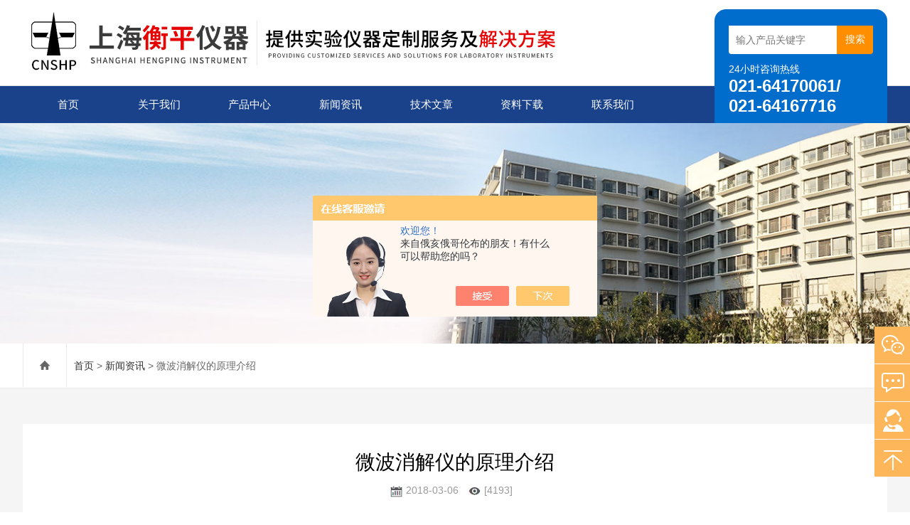

--- FILE ---
content_type: text/html; charset=utf-8
request_url: http://www.hengping17.com/News-1041003.html
body_size: 5588
content:
<!DOCTYPE html>
<html lang="zh-CN">
  <head>
    <meta charset="utf-8">
    <meta http-equiv="X-UA-Compatible" content="IE=edge,chrome=1" />
	<meta name="renderer" content="webkit|ie-comp|ie-stand">
    <meta name="viewport" content="width=device-width, initial-scale=1">
   <title>微波消解仪的原理介绍-上海衡平仪器仪表有限公司</title>


	
     <link type="text/css" rel="stylesheet" href="/skins/1722/css/swiper.min.css">
    <link href="/skins/1722/css/style.css" rel="stylesheet">
    <script src="/skins/1722/js/jquery.min.1.7.js"></script>
    <script type="text/javascript" src="/skins/1722/js/setRem.js"></script>
    <script src="/skins/1722/js/swiper.min.js"></script>
  <script type="application/ld+json">
{
"@context": "https://ziyuan.baidu.com/contexts/cambrian.jsonld",
"@id": "http://www.hengping17.com/News-1041003.html",
"title": "微波消解仪的原理介绍",
"pubDate": "2018-03-06T08:46:36",
"upDate": "2018-03-06T08:46:36"
    }</script>
<script language="javaScript" src="/js/JSChat.js"></script><script language="javaScript">function ChatBoxClickGXH() { DoChatBoxClickGXH('https://chat.chem17.com',2792) }</script><script>!window.jQuery && document.write('<script src="https://public.mtnets.com/Plugins/jQuery/2.2.4/jquery-2.2.4.min.js" integrity="sha384-rY/jv8mMhqDabXSo+UCggqKtdmBfd3qC2/KvyTDNQ6PcUJXaxK1tMepoQda4g5vB" crossorigin="anonymous">'+'</scr'+'ipt>');</script><script type="text/javascript" src="https://chat.chem17.com/chat/KFCenterBox/1722"></script><script type="text/javascript" src="https://chat.chem17.com/chat/KFLeftBox/1722"></script><script>
(function(){
var bp = document.createElement('script');
var curProtocol = window.location.protocol.split(':')[0];
if (curProtocol === 'https') {
bp.src = 'https://zz.bdstatic.com/linksubmit/push.js';
}
else {
bp.src = 'http://push.zhanzhang.baidu.com/push.js';
}
var s = document.getElementsByTagName("script")[0];
s.parentNode.insertBefore(bp, s);
})();
</script>
<meta name="mobile-agent" content="format=html5;url=http://m.hengping17.com/news-1041003.html">
<script type="text/javascript">
if(navigator.userAgent.match(/(iPhone|iPod|Android|ios)/i)){
    window.location = window.location.href.replace("www", "m");
}
</script>
</head>
  
<body>
<header id="header" class="top">
  <div class="container clear clearfix">
      <div class="logo fl"><a href="/"><img src="/skins/1722/images/logo.jpg" alt="上海衡平仪器仪表有限公司"></a></div>
      
      <div class="logo_desc">
      	
        <div class="h_search">
            <form class="form1 clear clearfix" name="form1" method="post" action="/products.html">
                 <input name="keyword" class="form_text1" type="text" value="" placeholder="输入产品关键字" maxlength="50" autocomplete="off">
                 <input class="form_button1" name="submit" type="submit" value="搜索">
            </form>
        </div>
        <div class="tel"><p>24小时咨询热线</p><span>021-64170061/ 021-64167716</span></div>
      </div>
  </div>
</header>

<div class="ly_nav">
<div class="container">
    <div class="menu_open">
        <i></i>
        <i></i>
        <i></i>
    </div>
    <div class="nav">
        <ul class="nav_ul clearfix">
            <li class="nav_item active"><a id="navId1" href="/" class="active">首页</a></li>
            <li class="nav_item"><a id="navId2" href="/aboutus.html">关于我们</a></li>
            <li class="nav_item"><a id="navId3" href="/products.html">产品中心</a><i></i>
              <ul class="nav_item_open">
                  <li class="subopen"><a href="javascript:;">产品中心</a></li>
                  
                   
                  <li class="nav_item2"><a href="/ParentList-999624.html" onclick="showsubmenu('低温恒温槽')" target="_blank">低温恒温槽</a>
                    <div id="submenu_低温恒温槽" style="display:none">
                     <!-- BEGIN _SpLSonListColumn Num=30 Line=100 Display=1 --> 
                      <p>
                        <a href=""></a>
                      </p>
                      <!-- END _SpLSonListRow -->
                    </div>
                  </li>
                  
                   
                  <li class="nav_item2"><a href="/ParentList-1173862.html" onclick="showsubmenu('微波消解仪')" target="_blank">微波消解仪</a>
                    <div id="submenu_微波消解仪" style="display:none">
                     <!-- BEGIN _SpLSonListColumn Num=30 Line=100 Display=1 --> 
                      <p>
                        <a href=""></a>
                      </p>
                      <!-- END _SpLSonListRow -->
                    </div>
                  </li>
                  
                   
                  <li class="nav_item2"><a href="/ParentList-1634.html" onclick="showsubmenu('旋转粘度计')" target="_blank">旋转粘度计</a>
                    <div id="submenu_旋转粘度计" style="display:none">
                     <!-- BEGIN _SpLSonListColumn Num=30 Line=100 Display=1 --> 
                      <p>
                        <a href=""></a>
                      </p>
                      <!-- END _SpLSonListRow -->
                    </div>
                  </li>
                  
                   
                  <li class="nav_item2"><a href="/ParentList-1636.html" onclick="showsubmenu('表/界面张力仪')" target="_blank">表/界面张力仪</a>
                    <div id="submenu_表/界面张力仪" style="display:none">
                     <!-- BEGIN _SpLSonListColumn Num=30 Line=100 Display=1 --> 
                      <p>
                        <a href=""></a>
                      </p>
                      <!-- END _SpLSonListRow -->
                    </div>
                  </li>
                  
                   
                  <li class="nav_item2"><a href="/ParentList-1618.html" onclick="showsubmenu('电子天平')" target="_blank">电子天平</a>
                    <div id="submenu_电子天平" style="display:none">
                     <!-- BEGIN _SpLSonListColumn Num=30 Line=100 Display=1 --> 
                      <p>
                        <a href=""></a>
                      </p>
                      <!-- END _SpLSonListRow -->
                    </div>
                  </li>
                  
                   
                  <li class="nav_item2"><a href="/ParentList-995191.html" onclick="showsubmenu('水分测定仪')" target="_blank">水分测定仪</a>
                    <div id="submenu_水分测定仪" style="display:none">
                     <!-- BEGIN _SpLSonListColumn Num=30 Line=100 Display=1 --> 
                      <p>
                        <a href=""></a>
                      </p>
                      <!-- END _SpLSonListRow -->
                    </div>
                  </li>
                  
                   
                  <li class="nav_item2"><a href="/ParentList-1034449.html" onclick="showsubmenu('透视型恒温槽')" target="_blank">透视型恒温槽</a>
                    <div id="submenu_透视型恒温槽" style="display:none">
                     <!-- BEGIN _SpLSonListColumn Num=30 Line=100 Display=1 --> 
                      <p>
                        <a href=""></a>
                      </p>
                      <!-- END _SpLSonListRow -->
                    </div>
                  </li>
                  
                   
                  <li class="nav_item2"><a href="/ParentList-2683.html" onclick="showsubmenu('高温恒温槽')" target="_blank">高温恒温槽</a>
                    <div id="submenu_高温恒温槽" style="display:none">
                     <!-- BEGIN _SpLSonListColumn Num=30 Line=100 Display=1 --> 
                      <p>
                        <a href=""></a>
                      </p>
                      <!-- END _SpLSonListRow -->
                    </div>
                  </li>
                  
                   
                  <li class="nav_item2"><a href="/ParentList-147794.html" onclick="showsubmenu('定制版恒温槽')" target="_blank">定制版恒温槽</a>
                    <div id="submenu_定制版恒温槽" style="display:none">
                     <!-- BEGIN _SpLSonListColumn Num=30 Line=100 Display=1 --> 
                      <p>
                        <a href=""></a>
                      </p>
                      <!-- END _SpLSonListRow -->
                    </div>
                  </li>
                  
                   
                  <li class="nav_item2"><a href="/ParentList-1158413.html" onclick="showsubmenu('低温冷却液循环泵')" target="_blank">低温冷却液循环泵</a>
                    <div id="submenu_低温冷却液循环泵" style="display:none">
                     <!-- BEGIN _SpLSonListColumn Num=30 Line=100 Display=1 --> 
                      <p>
                        <a href=""></a>
                      </p>
                      <!-- END _SpLSonListRow -->
                    </div>
                  </li>
                  
                   
                  <li class="nav_item2"><a href="/ParentList-1120900.html" onclick="showsubmenu('恒温循环器')" target="_blank">恒温循环器</a>
                    <div id="submenu_恒温循环器" style="display:none">
                     <!-- BEGIN _SpLSonListColumn Num=30 Line=100 Display=1 --> 
                      <p>
                        <a href=""></a>
                      </p>
                      <!-- END _SpLSonListRow -->
                    </div>
                  </li>
                  
                   
                  <li class="nav_item2"><a href="/ParentList-1443915.html" onclick="showsubmenu('气相色谱仪')" target="_blank">气相色谱仪</a>
                    <div id="submenu_气相色谱仪" style="display:none">
                     <!-- BEGIN _SpLSonListColumn Num=30 Line=100 Display=1 --> 
                      <p>
                        <a href=""></a>
                      </p>
                      <!-- END _SpLSonListRow -->
                    </div>
                  </li>
                  
                   
                  <li class="nav_item2"><a href="/ParentList-1635.html" onclick="showsubmenu('沉降颗粒测定仪')" target="_blank">沉降颗粒测定仪</a>
                    <div id="submenu_沉降颗粒测定仪" style="display:none">
                     <!-- BEGIN _SpLSonListColumn Num=30 Line=100 Display=1 --> 
                      <p>
                        <a href=""></a>
                      </p>
                      <!-- END _SpLSonListRow -->
                    </div>
                  </li>
                  
                   
                  <li class="nav_item2"><a href="/ParentList-1150470.html" onclick="showsubmenu('工业冷水机')" target="_blank">工业冷水机</a>
                    <div id="submenu_工业冷水机" style="display:none">
                     <!-- BEGIN _SpLSonListColumn Num=30 Line=100 Display=1 --> 
                      <p>
                        <a href=""></a>
                      </p>
                      <!-- END _SpLSonListRow -->
                    </div>
                  </li>
                  
                   
                  <li class="nav_item2"><a href="/ParentList-2028021.html" onclick="showsubmenu('耳/额温校准装置')" target="_blank">耳/额温校准装置</a>
                    <div id="submenu_耳/额温校准装置" style="display:none">
                     <!-- BEGIN _SpLSonListColumn Num=30 Line=100 Display=1 --> 
                      <p>
                        <a href=""></a>
                      </p>
                      <!-- END _SpLSonListRow -->
                    </div>
                  </li>
                  
                  
               </ul>
            </li>
            <li class="nav_item"><a id="navId4" href="/news.html">新闻资讯</a><!--<i></i>--></li>
            <li class="nav_item"><a id="navId5" href="/article.html">技术文章</a></li>
            <li class="nav_item"><a id="navId8" href="/down.html">资料下载</a><!--<i></i>--></li>
            <li class="nav_item"><a id="navId6" href="/contact.html">联系我们</a><i></i>
            	<ul class="nav_item_open">
                    <li class="subopen"><a href="javascript:;">联系我们</a></li>
                    <li class="nav_item2"><a href="/contact.html">联系方式</a></li>
                    <li class="nav_item2"><a href="/order.html">在线咨询</a></li>
                </ul>
            </li>
        </ul>
    </div>
    <div class="hcover"></div>
    </div>
</div>

<script type="text/javascript">
	$(function () {
		$(".menu_open").click(function () {
			$(".nav").animate({ 'left': '0' }, 400);
			$(".hcover").animate({ 'right': '0' }, 400);
		});
		$(".hcover").click(function () {
			$(this).animate({ 'right': '-50%' }, 400);
			$(".nav").animate({ 'left': '-50%' }, 400);
			$(".nav_ul").animate({ 'left': '0' }, 400);
			$('.nav_item_open').css('left', '-50%');
		});
		$(".nav_item i").click(function () {
			$(".nav_ul").animate({ 'left': '-100%' }, 400);
			$(this).next('.nav_item_open').css('left', '0');
		});
		$(".subopen").click(function () {
			$(this).parent('.nav_item_open').css('left', '-50%');
			$(".nav_ul").animate({ 'left': '0' }, 400);
		});

	});
</script>

<script src="https://www.chem17.com/mystat.aspx?u=cnshp"></script>

<!--banner begin-->
<section class="ny_banner">
    <div class="slideshow" style="background-image: url(/skins/1722/images/ny_banner1.jpg)"></div>
</section>
<!--banner end-->

<!--center begin-->
<section class="ny_wrap_content">
	
    <div class="ny_nav">
    	<div class="container clear clearfix">
            <div class="bread_nav bread_nav2"><i class="iconfont"></i><a href="/">首页</a> > <a href="/news.html">新闻资讯</a> > 微波消解仪的原理介绍</div>
        </div>
    </div>

	<div class="container clear clearfix">
            <div class="mainCon">
            	<section class="ny_newsdetail">
                	<div class="tlt">微波消解仪的原理介绍</div>
                    <div class="others">
                    	<span class="time"><i class="iconfont"><img src="/skins/1722/images/rl.jpg" /></i>2018-03-06</span>
                        <span class="count"><i class="iconfont"><img src="/skins/1722/images/eyes.jpg" /></i>[4193]</span>
                    </div>
                    <div class="news_con">
                    	<a href="http://www.hengping17.com/" target="_blank"><strong>&nbsp; 微波消解仪</strong></a>的原理，称取0.2克-1.0克的试样置于消解罐中，加入约2mI的水，加人适量的酸。通常是选用HNO3、HCI、HF、H2O2等，把罐盖好，放入炉中。当微波通过试样时，极性分子随微波频率快速变换取向，2450MHz的微波，分子每秒钟变换方向2.45&times;109次，分子来回转动，与周围分子相互碰撞摩擦，分子的总能量增加，使试样温度急剧上升。同时，试液中的带电粒子（离子、水合离子等）在交变的电磁场中，受电场力的作用而来回迁移运动，也会与临近分子撞击，使得试样温度升高。这种加热方式与传统的电炉加热方式绝然不同。<div>&nbsp;</div><div>&nbsp; 微波消解仪的特性，金属材料不吸收微波，只能反射微波。如铜、铁、铝等。用金属（不锈钢板）作微波炉的炉膛，来回反射作用在加热物质上。不能用金属容器放入微波炉中，反射的微波对磁控管有损害。绝缘体可以透过微波，它几乎不吸收微波的能量。如玻璃、陶瓷、塑料（聚乙烯、聚苯乙烯）、聚四氟乙烯、石英、纸张等，它们对微波是透明的，微波可以穿透它们向前传播。这些物质都不会吸收微波的能量，或吸收微波极少。物质吸收微波的强弱实质上与该物质的复介电常数有关，即损耗因子越大，吸收微波的能力越强[2]。家用微波炉容器大都是塑料制品。微波密闭消解溶样罐用的材料是聚四氟乙烯、工程塑料等。</div><div>&nbsp;</div><div>&nbsp; 极性分子的物质会吸收微波（属损耗因子大的物质），如：水、酸等。它们的分子具有*偶极矩(即分子的正负电荷的中心不重合)。极性分子在微波场中随着微波的频率而快速变换取向，来回转动，使分子间相互碰撞摩擦，吸收了微波的能量而使温度升高。我们吃的食物，其中都含有水份，水是强极性分子，因此能在微波炉中加热。</div><div>&nbsp;</div>
                    </div>
                    <div class="news_detail_page">
                    	<ul>
                        <li class="previous">上一篇：<a href="/News-1053417.html">微波消解仪的原则及理念 </a></li> 
                        <li class="previous">下一篇：<a href="/News-1037767.html">表面张力仪易于过程监控的在线模式</a></li> 
                        </ul>
                    </div>
                   
                </section>
            </div>
    </div>
</section>
<!--center end-->

<!--foot begin-->
<footer>
	<section class="foot1">
        <div class="container clear clearfix">
        	<!--底部导航 begin-->
            <div class="foot_nav clear clearfix">
            	<dl>
                	<dt><a href="/aboutus.html" rel="nofollow">关于我们</a></dt>
                    <!--<dd><a href="/successcase.html">成功案例</a></dd>-->
                </dl>
                <dl>
                	<dt><a href="/article.html">技术文章</a></dt>
                    <dd><a href="/news.html">新闻资讯</a></dd>
                </dl>
                <dl>
                	<dt><a href="/products.html">产品中心</a></dt>
                    <dd><a href="/Products-34988060.html">低温恒温槽</a></dd>
                    <dd><a href="/ParentList-80261.html">电子天平</a></dd>
                    <dd><a href="/ParentList-80262.html">旋转粘度计</a></dd>
                </dl>
                <dl>
                	<dt><a href="/contact.html" rel="nofollow">联系我们</a></dt>
                    <dd><a href="/contact.html" rel="nofollow">联系方式</a></dd>
                    <dd><a href="/order.html" rel="nofollow">在线咨询</a></dd>
                </dl>
            </div>
            <!--底部导航 end-->
            <div class="foot_lxfs">
            	<div class="tlt">联系我们</div>
                <ul class="foot_wx clear clearfix">
                	<li class="qq"><a href="http://wpa.qq.com/msgrd?v=3&uin=1423374881&site=www.hengping17.com&menu=yes" rel="nofollow"><i class="iconfont"></i></a></li>
                    <li class="wx"><a href=""><i class="iconfont" rel="nofollow"></i><div class="wx_code"><span></span><img src="/skins/1722/images/code.jpg"></div></a></li>
                </ul>
            </div> 
        </div>
    </section>
    <section class="foot3">
    	<div class="container">
        	<p>上海衡平仪器仪表有限公司 版权所有 备案号：<a rel="nofollow" href="http://beian.miit.gov.cn/" target="_blank">沪ICP备18042307号-1</a>  <a href="/sitemap.xml" target="_blank">站点地图</a> <a href="https://www.chem17.com/login" target="_blank" rel="nofollow">管理登录</a> 技术支持：<A href="https://www.chem17.com" target="_blank" rel="nofollow">化工仪器网</A></p>
        </div>
    </section>
</footer>
<!--foot end-->
<!-- 在线客服 开始 -->
<div class="fn-suspend floatqq_right" style="width: 50px; right: 0px; bottom: 50px;">
    <div class="suspend-item suspend-item-weixin"><span class="suspend-layer"><img style="width:140px;height:140px;" src="/skins/1722/images/code.jpg"></span></div>
    <div class="suspend-item suspend-item-feedback"><a href="/order.html" rel="nofollow"></a></div>
    <div class="suspend-item suspend-item-app">
      <ul class="service-QQ">
        <li><a href="http://wpa.qq.com/msgrd?v=3&uin=2890838798&site=www.hengping17.com&menu=yes" rel="nofollow"><img src="/skins/1722/images/qq.png">&nbsp;&nbsp;<font style="color:#F00">在线客服</font></a></li>、
        <li><a href="http://wpa.qq.com/msgrd?v=3&uin=1423374881&site=www.hengping17.com&menu=yes" rel="nofollow"><img src="/skins/1722/images/qq.png">&nbsp;&nbsp;<font style="color:#F00">在线客服</font></a></li>
      </ul>
    </div>
    <div class="suspend-item suspend-item-top offset-top"></div>
</div>
<script src="/skins/1722/js/all.js"></script>
<script>
$(function () {
	cmstools.setfloatqq('fn-suspend', "right", 'bottom');
})
</script>


 <script type='text/javascript' src='/js/VideoIfrmeReload.js?v=001'></script>
  
</html>
</body>